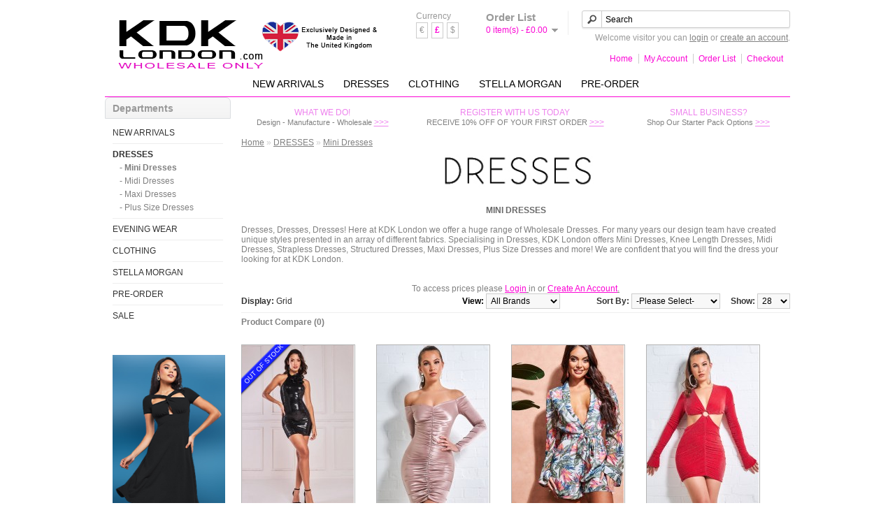

--- FILE ---
content_type: text/html; charset=utf-8
request_url: http://www.kdklondon.com/dresses-/mini-dresses
body_size: 8757
content:
<!DOCTYPE html>
<html dir="ltr" lang="en">
<!--
     _             _     
  __| | __ ___   _(_)___ 
 / _` |/ _` \ \ / / / __|
| (_| | (_| |\ V /| \__ \
 \__,_|\__,_| \_/ |_|___/
 
 Website by davis   Copyright 2015 

-->
<html dir="ltr" lang="en">
<head>
<meta charset=UTF-8" />
<title>Womens Wholesale Clothing Mini Dresses - KDK London</title>
<base href="https://www.kdklondon.com/" />
<meta name="description" content="Mini Dresses - Here at KDK London we offer a huge range of Wholesale Dresses. Mini Dresses, Knee Length Dresses, Midi Dresses, Strapless Dresses, Structured Dresses, Maxi Dresses, Plus Size Dresses and more! " />
<meta name="keywords" content="Mini Dresses, Wholesale, Women, Ladies, KDK London" />
<link href="https://www.kdklondon.com/image/data/site/favicon.png" rel="icon" />
<link href="https://www.kdklondon.com/mini-dresses" rel="canonical" />

			<!-- start - ipl extension - dbassa -->
			
			<link rel="stylesheet" type="text/css" href="catalog/view/theme/default/stylesheet/dbassa_intelligent_product_labels.css" />

			<!-- end - ipl extension - dbassa -->
			
<link rel="stylesheet" type="text/css" href="catalog/view/theme/default/stylesheet/stylesheet.css" />
<link rel="stylesheet" type="text/css" href="catalog/view/theme/default/stylesheet/dd_stylesheet.css" />
<script type="text/javascript" src="catalog/view/javascript/jquery/jquery-1.7.1.min.js"></script>
<script type="text/javascript" src="catalog/view/javascript/jquery/ddslick.js"></script>
<script type="text/javascript" src="catalog/view/javascript/jquery/ui/jquery-ui-1.8.16.custom.min.js"></script>
<link rel="stylesheet" type="text/css" href="catalog/view/javascript/jquery/ui/themes/ui-lightness/jquery-ui-1.8.16.custom.css" />
<script type="text/javascript" src="catalog/view/javascript/jquery/ui/external/jquery.cookie.js"></script>
<script type="text/javascript" src="catalog/view/javascript/jquery/colorbox/jquery.colorbox.js"></script>
<link rel="stylesheet" type="text/css" href="catalog/view/javascript/jquery/colorbox/colorbox.css" media="screen" />
<script type="text/javascript" src="catalog/view/javascript/jquery/tabs.js"></script>
<script type="text/javascript" src="catalog/view/javascript/common.js"></script>
<!-- stop -->
<script> $('form').submit(function(){ if ($('input#website').val().length != 0) { return false; } });
</script>
<!--[if IE 7]>
<link rel="stylesheet" type="text/css" href="catalog/view/theme/default/stylesheet/ie7.css" />
<![endif]-->
<!--[if lt IE 7]>
<link rel="stylesheet" type="text/css" href="catalog/view/theme/default/stylesheet/ie6.css" />
<script type="text/javascript" src="catalog/view/javascript/DD_belatedPNG_0.0.8a-min.js"></script>
<script type="text/javascript">
DD_belatedPNG.fix('#logo img');
</script>
<![endif]-->
<script>
  (function(i,s,o,g,r,a,m){i['GoogleAnalyticsObject']=r;i[r]=i[r]||function(){
  (i[r].q=i[r].q||[]).push(arguments)},i[r].l=1*new Date();a=s.createElement(o),
  m=s.getElementsByTagName(o)[0];a.async=1;a.src=g;m.parentNode.insertBefore(a,m)
  })(window,document,'script','//www.google-analytics.com/analytics.js','ga');

  ga('create', 'UA-74047377-1', 'auto');
  ga('send', 'pageview');
</script>   			<style id='special to order' type='text/css'><!--
input.button-brown {
        cursor: pointer;
        color: #FFFF00;
        line-height: 12px;
        font-family: Arial, Helvetica, sans-serif;
        font-size: 12px;
        font-weight: bold;  
        background: url('catalog/view/theme/default/image/button-brown.png') top left repeat-x;
        -webkit-border-radius: 7px 7px 7px 7px;
        -moz-border-radius: 7px 7px 7px 7px;
        -khtml-border-radius: 7px 7px 7px 7px;
        border-radius: 7px 7px 7px 7px;
        -webkit-box-shadow: 0px 2px 2px #DDDDDD;
        -moz-box-shadow: 0px 2px 2px #DDDDDD;
        box-shadow: 0px 2px 2px #DDDDDD;    
        margin: 0;
        border: 0;
        height: 24px;
        padding: 0px 12px 0px 12px;
}
--></style>

			<link rel="stylesheet" href="catalog/view/javascript/jquery.cluetip.css" type="text/css" />
			<script src="catalog/view/javascript/jquery.cluetip.js" type="text/javascript"></script>
			
			<script type="text/javascript">
				$(document).ready(function() {
				$('a.title').cluetip({splitTitle: '|'});
				  $('ol.rounded a:eq(0)').cluetip({splitTitle: '|', dropShadow: false, cluetipClass: 'rounded', showtitle: false});
				  $('ol.rounded a:eq(1)').cluetip({cluetipClass: 'rounded', dropShadow: false, showtitle: false, positionBy: 'mouse'});
				  $('ol.rounded a:eq(2)').cluetip({cluetipClass: 'rounded', dropShadow: false, showtitle: false, positionBy: 'bottomTop', topOffset: 70});
				  $('ol.rounded a:eq(3)').cluetip({cluetipClass: 'rounded', dropShadow: false, sticky: true, ajaxCache: false, arrows: true});
				  $('ol.rounded a:eq(4)').cluetip({cluetipClass: 'rounded', dropShadow: false});  
				});
			</script>
			

			<!-- start - ipl extension - dbassa -->

			<script type="text/javascript" src="catalog/view/javascript/modernizr/modernizr.custom.10918.js"></script>

			<!--[if lt IE 9]>
			  <script type="text/javascript" src="catalog/view/javascript/PIE-1.0.0/PIE.js"></script>
			<![endif]-->

			<!-- end - ipl extension - dbassa -->
			

			<script type="text/javascript" src="catalog/view/javascript/jquery/fancybox/jquery.fancybox.pack.js"></script>
			<link rel="stylesheet" type="text/css" href="catalog/view/javascript/jquery/fancybox/jquery.fancybox.css" media="screen" />
			
	<style type="text/css">
.avise {
    border: 0 none;
    height: 24px;
    margin: 0;
    padding: 0 12px;
}
a.avise, .avise {
    background: rgba(0, 0, 0, 0) url("/catalog/view/theme/default/image/button.png") repeat-x scroll left top;
    border-radius: 7px;
    box-shadow: 0 2px 2px #dddddd;
    color: #ffffff;
    cursor: pointer;
    font-family: Arial,Helvetica,sans-serif;
    font-size: 12px;
    font-weight: bold;
    line-height: 20px;
}
</style>
			
</head>
<body>
<div id="container">
<div id="header">
    <div id="logo"><a href="https://www.kdklondon.com/"><img src="https://www.kdklondon.com/image/data/site/logo.png" title="KDK London" alt="KDK London" /></a></div>
      <form action="https://www.kdklondon.com/index.php?route=module/currency" method="post" enctype="multipart/form-data">
  <div id="currency">Currency<br />
                <a title="Euro" onclick="$('input[name=\'currency_code\']').attr('value', 'EUR'); $(this).parent().parent().submit();">€</a>
                        <a title="Pound Sterling"><b>£</b></a>
                        <a title="US Dollar" onclick="$('input[name=\'currency_code\']').attr('value', 'USD'); $(this).parent().parent().submit();">$</a>
                <input type="hidden" name="currency_code" value="" />
    <input type="hidden" name="redirect" value="https://www.kdklondon.com/dresses-/mini-dresses" />
  </div>
</form>
  <div id="cart">
  <div class="heading">
    <h4>Order List</h4>
    <a><span id="cart-total">0 item(s) - £0.00</span></a></div>
  <div class="content">
        <div class="empty">Your order list is empty!</div>
      </div>
</div>  <div id="search">
    <div class="button-search"></div>
        <input type="text" name="filter_name" value="Search" onclick="this.value = '';" onkeydown="this.style.color = '#000000';" />
      </div>
  <div id="welcome">
        Welcome visitor you can <a href="https://www.kdklondon.com/login">login</a> or <a href="https://www.kdklondon.com/register">create an account</a>.      </div>
  <div class="links"><a href="https://www.kdklondon.com/">Home</a><a href="https://www.kdklondon.com/account">My Account</a><a href="https://www.kdklondon.com/index.php?route=checkout/cart">Order List</a><a href="https://www.kdklondon.com/index.php?route=checkout/checkout">Checkout</a></div>
</div>
<div id="menu">
  <ul>
        <li><a href="https://www.kdklondon.com/new-arrivals">NEW ARRIVALS</a>
<!-- 
       -->
    </li>
        <li><a href="https://www.kdklondon.com/dresses-">DRESSES</a>
<!-- 
            <div>
                <ul>
                                        <li><a href="https://www.kdklondon.com/dresses-/mini-dresses">Mini Dresses</a></li>
                                        <li><a href="https://www.kdklondon.com/dresses-/midi-dresses">Midi Dresses</a></li>
                                        <li><a href="https://www.kdklondon.com/dresses-/maxi-dresses">Maxi Dresses</a></li>
                                        <li><a href="https://www.kdklondon.com/dresses-/plus-size-dresses">Plus Size Dresses</a></li>
                            </ul>
              </div>
       -->
    </li>
        <li><a href="https://www.kdklondon.com/clothing">CLOTHING</a>
<!-- 
            <div>
                <ul>
                                        <li><a href="https://www.kdklondon.com/clothing/tops-1638008504">Tops</a></li>
                                        <li><a href="https://www.kdklondon.com/clothing/skirts-and-shorts">Skirts &amp; Shorts</a></li>
                                        <li><a href="https://www.kdklondon.com/clothing/trousers-and-leggings">Trousers &amp; Leggings</a></li>
                                        <li><a href="https://www.kdklondon.com/clothing/jumpsuits-and-playsuits-112270839">Jumpsuits &amp; Playsuits</a></li>
                                        <li><a href="https://www.kdklondon.com/clothing/jumpers-and-cardigans">Jumpers &amp; Cardigans</a></li>
                                        <li><a href="https://www.kdklondon.com/clothing/jackets-and-coats-91001938">Jackets &amp; Coats</a></li>
                            </ul>
              </div>
       -->
    </li>
        <li><a href="https://www.kdklondon.com/stella-morgan">STELLA MORGAN</a>
<!-- 
       -->
    </li>
        <li><a href="https://www.kdklondon.com/pre-order">PRE-ORDER</a>
<!-- 
       -->
    </li>
      </ul>
</div>
<div id="notification"></div>
<div id="column-left">
    <div class="box">
  <div class="box-heading">Departments</div>
  <div class="box-content">
    <div class="box-category">
      <ul>
                <li>
                    <a href="https://www.kdklondon.com/new-arrivals">NEW ARRIVALS</a>
                            </li>
                <li>
                    <a href="https://www.kdklondon.com/dresses-" class="active">DRESSES</a>
                              <ul>
                        <li>
                            <a href="https://www.kdklondon.com/dresses-/mini-dresses" class="active"> - Mini Dresses</a>
                          </li>
                        <li>
                            <a href="https://www.kdklondon.com/dresses-/midi-dresses"> - Midi Dresses</a>
                          </li>
                        <li>
                            <a href="https://www.kdklondon.com/dresses-/maxi-dresses"> - Maxi Dresses</a>
                          </li>
                        <li>
                            <a href="https://www.kdklondon.com/dresses-/plus-size-dresses"> - Plus Size Dresses</a>
                          </li>
                      </ul>
                  </li>
                <li>
                    <a href="https://www.kdklondon.com/evening-wear">EVENING WEAR</a>
                              <ul>
                        <li>
                            <a href="https://www.kdklondon.com/evening-wear/glitter-dresses"> - Glitter Dresses</a>
                          </li>
                        <li>
                            <a href="https://www.kdklondon.com/evening-wear/lace-dresses"> - Lace Dresses</a>
                          </li>
                        <li>
                            <a href="https://www.kdklondon.com/evening-wear/sequin-dresses"> - Sequin Dresses</a>
                          </li>
                        <li>
                            <a href="https://www.kdklondon.com/evening-wear/velvet-dresses"> - Velvet Dresses</a>
                          </li>
                      </ul>
                  </li>
                <li>
                    <a href="https://www.kdklondon.com/clothing">CLOTHING</a>
                              <ul>
                        <li>
                            <a href="https://www.kdklondon.com/clothing/tops-1638008504"> - Tops</a>
                          </li>
                        <li>
                            <a href="https://www.kdklondon.com/clothing/skirts-and-shorts"> - Skirts &amp; Shorts</a>
                          </li>
                        <li>
                            <a href="https://www.kdklondon.com/clothing/trousers-and-leggings"> - Trousers &amp; Leggings</a>
                          </li>
                        <li>
                            <a href="https://www.kdklondon.com/clothing/jumpsuits-and-playsuits-112270839"> - Jumpsuits &amp; Playsuits</a>
                          </li>
                        <li>
                            <a href="https://www.kdklondon.com/clothing/jumpers-and-cardigans"> - Jumpers &amp; Cardigans</a>
                          </li>
                        <li>
                            <a href="https://www.kdklondon.com/clothing/jackets-and-coats-91001938"> - Jackets &amp; Coats</a>
                          </li>
                      </ul>
                  </li>
                <li>
                    <a href="https://www.kdklondon.com/stella-morgan">STELLA MORGAN</a>
                            </li>
                <li>
                    <a href="https://www.kdklondon.com/pre-order">PRE-ORDER</a>
                            </li>
                <li>
                    <a href="https://www.kdklondon.com/sale">SALE</a>
                              <ul>
                        <li>
                            <a href="https://www.kdklondon.com/sale/tops-949613568"> - Tops</a>
                          </li>
                        <li>
                            <a href="https://www.kdklondon.com/sale/dresses-1515730706"> - Dresses</a>
                          </li>
                        <li>
                            <a href="https://www.kdklondon.com/sale/jumpsuits-and-playsuits-1639403928"> - Jumpsuits &amp; Playsuits</a>
                          </li>
                        <li>
                            <a href="https://www.kdklondon.com/sale/bottoms"> - Bottoms</a>
                          </li>
                        <li>
                            <a href="https://www.kdklondon.com/sale/jackets-and-coats-1470227591"> - Jackets &amp; Coats</a>
                          </li>
                        <li>
                            <a href="https://www.kdklondon.com/sale/closet"> - Closet</a>
                          </li>
                      </ul>
                  </li>
              </ul>
    </div>
  </div>
</div>
    <div class="box">
<!--
	<div class="box-heading">Collections</div>
-->
	<div class="box-content">
		<p>
	<a href="http://www.kdklondon.com/new-arrivals"><img alt="" src="http://www.kdklondon.com/image/data/notices/ikdk19mar.jpg" style="width: 161px;" /></a></p>
<p>
	&nbsp;</p>
<p>
	<a href="https://www.kdklondon.com/clothing/"><img alt="" src="http://www.kdklondon.com/image/data/notices/stellatree.jpg" style="width: 161px; " /></a></p>
<p>
	&nbsp;</p>
<p>
	<a href="http://www.kdklondon.com/stella-morgan"><img alt="" src="http://www.kdklondon.com/image/data/notices/istella19m.jpg" style="width: 161px;" /></a></p>
<p>
	&nbsp;</p>

	</div>
</div>
  </div>
 
<div id="content"><p>
	&nbsp;</p>
<center>
	<table border="0" cellspacing="0" class="head_table" height="23" id="table1" width="785">
		<tbody>
			<tr>
				<td width="233">
					<center>
						<span style="font-size:12px;"><span style="color: rgb(238, 130, 238);"><span style="font-family: tahoma,geneva,sans-serif;">WHAT WE DO!</span></span></span><br />
						<span style="font-size:12px;"><span style="color: rgb(128, 128, 128);"><span style="font-family: verdana,geneva,sans-serif;"><span style="font-size:11px;">Design - Manufacture - Wholesale</span> <a href="http://www.kdklondon.com/about-us" style="color: rgb(238, 130, 238);">&gt;&gt;&gt;</a></span></span></span></center>
				</td>
				<td width="320">
					<center>
						<span style="font-size:12px;"><span style="color: rgb(238, 130, 238);"><span style="font-family: tahoma,geneva,sans-serif;">REGISTER WITH US TODAY</span></span></span><br />
						<span style="font-size: 12px;"><span style="color: rgb(128, 128, 128);"><span style="font-family: verdana,geneva,sans-serif;"><span style="font-size:11px;">RECEIVE 10% OFF OF YOUR FIRST ORDER</span> </span></span></span> <span style="font-family:verdana,geneva,sans-serif; font-size:11px; color:rgb(169, 169, 169)"> <a href="http://www.kdklondon.com/register" style="color: rgb(238, 130, 238);">&gt;&gt;&gt;</a></span></center>
				</td>
				<td width="233">
					<center>
						<span style="font-size:12px;"><span style="color: rgb(238, 130, 238);"><span style="font-family: tahoma,geneva,sans-serif;">SMALL BUSINESS?</span></span></span><br />
						<span style="font-size: 12px;"><span style="color: rgb(128, 128, 128);"><span style="font-family: verdana,geneva,sans-serif;"><span style="font-size:11px;">Shop Our Starter Pack Options</span> <a href="http://www.kdklondon.com/small-packs" style="color: rgb(238, 130, 238);">&gt;&gt;&gt;</a></span></span></span></center>
				</td>
			</tr>
		</tbody>
	</table>
</center>
<p>
	&nbsp;</p>
  <div class="breadcrumb">
        <a href="https://www.kdklondon.com/">Home</a>
         &raquo; <a href="https://www.kdklondon.com/dresses-">DRESSES</a>
         &raquo; <a href="https://www.kdklondon.com/dresses-/mini-dresses">Mini Dresses</a>
      </div>
  
    <div class="category-info">
            <p>
	<img alt="" src="http://www.kdklondon.com/image/data/banners/dresses.jpg" style="width: 784px; " /></p>
<p>
	&nbsp;</p>
<p style="margin-top: 0px; margin-bottom: 0px; color: rgb(0, 0, 0); font-family: Arial, sans-serif; text-align: center;">
	<strong style="color: rgb(105, 105, 105); font-family: verdana, geneva, sans-serif;">MINI DRESSES</strong></p>
<p style="margin-top: 0px; margin-bottom: 0px; color: rgb(0, 0, 0); font-family: Arial, sans-serif; text-align: center;">
	&nbsp;</p>
<p>
	<span style="color: rgb(128, 128, 128); font-family: verdana, geneva, sans-serif;">Dresses, Dresses, Dresses! Here at KDK London we offer a huge range of Wholesale Dresses. For many years our design team have created unique styles presented in an array of different fabrics. Specialising in Dresses, KDK London offers Mini Dresses, Knee Length Dresses, Midi Dresses, Strapless Dresses, Structured Dresses, Maxi Dresses, Plus Size Dresses and more! We are confident that you will find the dress your looking for at KDK London.</span></p>
<p>
	&nbsp;</p>
<center style="color: rgb(0, 0, 0); font-family: Arial, sans-serif;">
	<div>
		<center>
			<p>
				<br />
				<span style="color: rgb(128, 128, 128);"><span style="font-family: verdana, geneva, sans-serif;">To access prices please</span></span>&nbsp;<a href="http://www.kdklondon.com/login"><font color="#fb04d5" style="text-decoration: none;">Login</font></a><span style="font-family: verdana, geneva, sans-serif;"><a href="http://www.kdklondon.com/login">&nbsp;</a><span style="color: rgb(128, 128, 128);">in or</span></span>&nbsp;<a href="http://www.kdklondon.com/register"><font color="#fb04d5" style="text-decoration: none;">Create An Account</font>.</a></p>
		</center>
	</div>
</center>
      </div>
    <!---->
  
  <div class="product-filter">
    <div class="display"><b>Grid</a></b></div>
    <div class="limit"><b>Show:</b>
      <select onchange="location = this.value;">
                        <option value="https://www.kdklondon.com/dresses-/mini-dresses?limit=28" selected="selected">28</option>
                                <option value="https://www.kdklondon.com/dresses-/mini-dresses?limit=52">52</option>
                                <option value="https://www.kdklondon.com/dresses-/mini-dresses?limit=72">72</option>
                                <option value="https://www.kdklondon.com/dresses-/mini-dresses?limit=100">100</option>
                                <option value="https://www.kdklondon.com/dresses-/mini-dresses?limit=500">500</option>
                      </select>
    </div>
<div class="manufacturer" style="margin-left:29%;display: inline-block;">
                     <b>View:</b>
      <select onchange="location = this.value;">
                        <option value="https://www.kdklondon.com/dresses-/mini-dresses?manufacturer_name=all" selected="selected">All Brands</option>
                                <option value="https://www.kdklondon.com/dresses-/mini-dresses?manufacturer_name=KDK">KDK London</option>
                                <option value="https://www.kdklondon.com/dresses-/mini-dresses?manufacturer_name=Closet">Closet London</option>
                                <option value="https://www.kdklondon.com/dresses-/mini-dresses?manufacturer_name=Stella">Stella Morgan</option>
                      </select>
    </div>
    <div class="sort"><b>Sort By:</b>
      <select onchange="location = this.value;">
                        <option value="https://www.kdklondon.com/dresses-/mini-dresses?sort=p.sort_order&order=ASC">-Please Select-</option>
                                <option value="https://www.kdklondon.com/dresses-/mini-dresses?sort=pd.name&order=ASC">Name (A - Z)</option>
                                <option value="https://www.kdklondon.com/dresses-/mini-dresses?sort=pd.name&order=DESC">Name (Z - A)</option>
                                <option value="https://www.kdklondon.com/dresses-/mini-dresses?sort=p.price&order=ASC">Price (Low &gt; High)</option>
                                <option value="https://www.kdklondon.com/dresses-/mini-dresses?sort=p.price&order=DESC">Price (High &gt; Low)</option>
                      </select>
    </div>
  </div>
  <div class="product-compare"><a href="https://www.kdklondon.com/index.php?route=product/compare" id="compare-total">Product Compare (0)</a></div>
  <div class="product-list">
    	
    <div>
      	  
      <div class="image"><!-- star ipl --><span class="rotated top_left small-db" style="background-color:#1921FF;color:#F8F8F8;opacity:1;font-size:0.8em;font-weight:normal;">OUT OF STOCK</span><!-- end ipl --><a href="https://www.kdklondon.com/dresses-/mini-dresses/black-liquid-sequin-halterneck-mini-dress"><img src="https://www.kdklondon.com/image/cache/data/products/kdk-factory-kg/DR4125-Black_m-161x240.jpg" title="Black Liquid Sequin HalterNeck Mini Dress" alt="Black Liquid Sequin HalterNeck Mini Dress" />
               
       <div class="image2">        
      <img src="https://www.kdklondon.com/image/cache/data/products/kdk-factory-kg/DR4125-Black_b-161x240.jpg" alt="" title="" class="second-image img-responsive ">      
      </div>
             </a></div>
            <div class="name"><a href="https://www.kdklondon.com/dresses-/mini-dresses/black-liquid-sequin-halterneck-mini-dress">Black Liquid Sequin HalterNeck Mini Dress</a></div>
      <div class="description">
	
		Style No : DR4125


	
		Sold In Pack Ratios :


	PACK OF 8 : 8(x2), 10(x2), 12(x2), 14..</div>
	 

 
 
	  
	  
     	 
       	 <div class="price"  style="text-align: center;">
		 
		 		 
		 <a class="" style="padding: 0px 0px !important; color: #4444; text-decoration: none;" href="http://www.kdklondon.com/login">LOGIN TO VIEW PRICE</a>

		  	      <div class="sku"  style="text-align: center;color:#e410be;">DR4125-Black</div>
     
            </div>
  		
              </div>
      	
    <div>
      	  
      <div class="image"><!-- star ipl --><!-- end ipl --><a href="https://www.kdklondon.com/dresses-/mini-dresses/champagne-off-the-shoulder-ruched-mini"><img src="https://www.kdklondon.com/image/cache/data/products/kdk-factory-kg/DR3538-Champagne_m-161x240.jpg" title="Champagne Off The Shoulder Ruched Mini" alt="Champagne Off The Shoulder Ruched Mini" />
               
       <div class="image2">        
      <img src="https://www.kdklondon.com/image/cache/data/products/kdk-factory-kg/DR3538-Champagne_b-161x240.jpg" alt="" title="" class="second-image img-responsive ">      
      </div>
             </a></div>
            <div class="name"><a href="https://www.kdklondon.com/dresses-/mini-dresses/champagne-off-the-shoulder-ruched-mini">Champagne Off The Shoulder Ruched Mini</a></div>
      <div class="description">
	
		Style No : DR3538


	
		Sold In Pack Ratios :


	PACK OF 8 : 8(x2), 10(x2), 12(x2), 14..</div>
	 

 
 
	  
	  
     	 
       	 <div class="price"  style="text-align: center;">
		 
		 		 
		 <a class="" style="padding: 0px 0px !important; color: #4444; text-decoration: none;" href="http://www.kdklondon.com/login">LOGIN TO VIEW PRICE</a>

		  	      <div class="sku"  style="text-align: center;color:#e410be;">DR3538-Champagne</div>
     
            </div>
  		
              </div>
      	
    <div>
      	  
      <div class="image"><!-- star ipl --><!-- end ipl --><a href="https://www.kdklondon.com/dresses-/mini-dresses/jungle-printed-romper-dress"><img src="https://www.kdklondon.com/image/cache/data/products/kdk-factory-kg/TR305-JunglePrint_m-161x240.jpg" title="Jungle Printed Romper Dress" alt="Jungle Printed Romper Dress" />
               
       <div class="image2">        
      <img src="https://www.kdklondon.com/image/cache/data/products/kdk-factory-kg/TR305-JunglePrint_b-161x240.jpg" alt="" title="" class="second-image img-responsive ">      
      </div>
             </a></div>
            <div class="name"><a href="https://www.kdklondon.com/dresses-/mini-dresses/jungle-printed-romper-dress">Jungle Printed Romper Dress</a></div>
      <div class="description">
	
		Style No : TR305


	
		Sold In Pack Ratios :


	PACK OF 9 : 8(x2), 10(x2), 12(x2), 14(..</div>
	 

 
 
	  
	  
     	 
       	 <div class="price"  style="text-align: center;">
		 
		 		 
		 <a class="" style="padding: 0px 0px !important; color: #4444; text-decoration: none;" href="http://www.kdklondon.com/login">LOGIN TO VIEW PRICE</a>

		  	      <div class="sku"  style="text-align: center;color:#e410be;">TR305-JunglePrint</div>
     
            </div>
  		
              </div>
      	
    <div>
      	  
      <div class="image"><!-- star ipl --><!-- end ipl --><a href="https://www.kdklondon.com/dresses-/mini-dresses/red-cut-out-long-sleeve-bodycon-mini-dress"><img src="https://www.kdklondon.com/image/cache/data/products/kdk-factory-kg/DR3532-Red_m-161x240.jpg" title="Red Cut Out Long Sleeve Bodycon Mini Dress" alt="Red Cut Out Long Sleeve Bodycon Mini Dress" />
               
       <div class="image2">        
      <img src="https://www.kdklondon.com/image/cache/data/products/kdk-factory-kg/DR3532-Red_b-161x240.jpg" alt="" title="" class="second-image img-responsive ">      
      </div>
             </a></div>
            <div class="name"><a href="https://www.kdklondon.com/dresses-/mini-dresses/red-cut-out-long-sleeve-bodycon-mini-dress">Red Cut Out Long Sleeve Bodycon Mini Dress</a></div>
      <div class="description">
	
		Style No : DR3532


	
		Sold In Pack Ratios :


	PACK OF 8 : 8(x2), 10(x2), 12(x2), 14..</div>
	 

 
 
	  
	  
     	 
       	 <div class="price"  style="text-align: center;">
		 
		 		 
		 <a class="" style="padding: 0px 0px !important; color: #4444; text-decoration: none;" href="http://www.kdklondon.com/login">LOGIN TO VIEW PRICE</a>

		  	      <div class="sku"  style="text-align: center;color:#e410be;">DR3532-Red</div>
     
            </div>
  		
              </div>
      	
    <div>
      	  
      <div class="image"><!-- star ipl --><span class="rotated top_left small-db" style="background-color:#1921FF;color:#F8F8F8;opacity:1;font-size:0.8em;font-weight:normal;">OUT OF STOCK</span><!-- end ipl --><a href="https://www.kdklondon.com/dresses-/mini-dresses/nude-long-sleeve-wrap-style-mini-dress"><img src="https://www.kdklondon.com/image/cache/data/products/kdk-factory-kg/DR3120-Nude_m-161x240.jpg" title="Nude Long Sleeve Wrap Style Mini Dress" alt="Nude Long Sleeve Wrap Style Mini Dress" />
               
       <div class="image2">        
      <img src="https://www.kdklondon.com/image/cache/data/products/kdk-factory-kg/DR3120-Nude_b-161x240.jpg" alt="" title="" class="second-image img-responsive ">      
      </div>
             </a></div>
            <div class="name"><a href="https://www.kdklondon.com/dresses-/mini-dresses/nude-long-sleeve-wrap-style-mini-dress">Nude Long Sleeve Wrap Style Mini Dress</a></div>
      <div class="description">
	
		Style No : DR3120


	
		Sold In Pack Ratios :


	PACK OF 8 : 8(x2), 10(x2), 12(x2), 14..</div>
	 

 
 
	  
	  
     	 
       	 <div class="price"  style="text-align: center;">
		 
		 		 
		 <a class="" style="padding: 0px 0px !important; color: #4444; text-decoration: none;" href="http://www.kdklondon.com/login">LOGIN TO VIEW PRICE</a>

		  	      <div class="sku"  style="text-align: center;color:#e410be;">DR3120-Nude</div>
     
            </div>
  		
              </div>
      	
    <div>
      	  
      <div class="image"><!-- star ipl --><span class="rotated top_left small-db" style="background-color:#1921FF;color:#F8F8F8;opacity:1;font-size:0.8em;font-weight:normal;">OUT OF STOCK</span><!-- end ipl --><a href="https://www.kdklondon.com/dresses-/mini-dresses/champagne-sequin-mini-dress-with-criss-cross-back-straps"><img src="https://www.kdklondon.com/image/cache/data/products/kdk-factory-kg/DR2906-Champagne_m-161x240.jpg" title="Champagne Sequin Mini Dress With Criss Cross Back Straps" alt="Champagne Sequin Mini Dress With Criss Cross Back Straps" />
               
       <div class="image2">        
      <img src="https://www.kdklondon.com/image/cache/data/products/kdk-factory-kg/DR2906-Champagne_b-161x240.jpg" alt="" title="" class="second-image img-responsive ">      
      </div>
             </a></div>
            <div class="name"><a href="https://www.kdklondon.com/dresses-/mini-dresses/champagne-sequin-mini-dress-with-criss-cross-back-straps">Champagne Sequin Mini Dress With Criss Cross Back Straps</a></div>
      <div class="description">
	
		Style No : DR2906


	
		Sold In Pack Ratios :


	PACK OF 6 : 8(x2), 10(x2), 12(x1), 14..</div>
	 

 
 
	  
	  
     	 
       	 <div class="price"  style="text-align: center;">
		 
		 		 
		 <a class="" style="padding: 0px 0px !important; color: #4444; text-decoration: none;" href="http://www.kdklondon.com/login">LOGIN TO VIEW PRICE</a>

		  	      <div class="sku"  style="text-align: center;color:#e410be;">DR2906-Champagne</div>
     
            </div>
  		
              </div>
      	
    <div>
      	  
      <div class="image"><!-- star ipl --><span class="rotated top_left small-db" style="background-color:#1921FF;color:#F8F8F8;opacity:1;font-size:0.8em;font-weight:normal;">OUT OF STOCK</span><!-- end ipl --><a href="https://www.kdklondon.com/dresses-/mini-dresses/blush-sequin-skater-mini-dress"><img src="https://www.kdklondon.com/image/cache/data/products/kdk-factory-kg/DR3117-Blush_m-161x240.jpg" title="Blush Sequin Skater Mini Dress" alt="Blush Sequin Skater Mini Dress" />
               
       <div class="image2">        
      <img src="https://www.kdklondon.com/image/cache/data/products/kdk-factory-kg/DR3117-Blush_b-161x240.jpg" alt="" title="" class="second-image img-responsive ">      
      </div>
             </a></div>
            <div class="name"><a href="https://www.kdklondon.com/dresses-/mini-dresses/blush-sequin-skater-mini-dress">Blush Sequin Skater Mini Dress</a></div>
      <div class="description">
	
		Style No : DR3117


	
		Sold In Pack Ratios :


	PACK OF 7 : 8(x2), 10(x2), 12(x2), 14..</div>
	 

 
 
	  
	  
     	 
       	 <div class="price"  style="text-align: center;">
		 
		 		 
		 <a class="" style="padding: 0px 0px !important; color: #4444; text-decoration: none;" href="http://www.kdklondon.com/login">LOGIN TO VIEW PRICE</a>

		  	      <div class="sku"  style="text-align: center;color:#e410be;">DR3117-Blush</div>
     
            </div>
  		
              </div>
      	
    <div>
      	  
      <div class="image"><!-- star ipl --><span class="rotated top_left small-db" style="background-color:#1921FF;color:#F8F8F8;opacity:1;font-size:0.8em;font-weight:normal;">OUT OF STOCK</span><!-- end ipl --><a href="https://www.kdklondon.com/dresses-/mini-dresses/red-high-collar-mini-dress"><img src="https://www.kdklondon.com/image/cache/data/products/kdk-factory-kg/DR3149-Red_m-161x240.jpg" title="Red High Collar Mini Dress" alt="Red High Collar Mini Dress" />
               
       <div class="image2">        
      <img src="https://www.kdklondon.com/image/cache/data/products/kdk-factory-kg/DR3149-Red_b-161x240.jpg" alt="" title="" class="second-image img-responsive ">      
      </div>
             </a></div>
            <div class="name"><a href="https://www.kdklondon.com/dresses-/mini-dresses/red-high-collar-mini-dress">Red High Collar Mini Dress</a></div>
      <div class="description">
	
		Style No : DR3149


	
		Sold In Pack Ratios :


	PACK OF 5 : S(x2), M(x2), L(x1)

	..</div>
	 

 
 
	  
	  
     	 
       	 <div class="price"  style="text-align: center;">
		 
		 		 
		 <a class="" style="padding: 0px 0px !important; color: #4444; text-decoration: none;" href="http://www.kdklondon.com/login">LOGIN TO VIEW PRICE</a>

		  	      <div class="sku"  style="text-align: center;color:#e410be;">DR3149-Red</div>
     
            </div>
  		
              </div>
      	
    <div>
      	  
      <div class="image"><!-- star ipl --><span class="rotated top_left small-db" style="background-color:#1921FF;color:#F8F8F8;opacity:1;font-size:0.8em;font-weight:normal;">OUT OF STOCK</span><!-- end ipl --><a href="https://www.kdklondon.com/dresses-/mini-dresses/navy-wrap-style-bodycon-mini-dress"><img src="https://www.kdklondon.com/image/cache/data/products/kdk-factory-kg/DR3147-Navy_m-161x240.jpg" title="Navy Wrap Style Bodycon Mini Dress" alt="Navy Wrap Style Bodycon Mini Dress" />
               
       <div class="image2">        
      <img src="https://www.kdklondon.com/image/cache/data/products/kdk-factory-kg/DR3147-Navy_b-161x240.jpg" alt="" title="" class="second-image img-responsive ">      
      </div>
             </a></div>
            <div class="name"><a href="https://www.kdklondon.com/dresses-/mini-dresses/navy-wrap-style-bodycon-mini-dress">Navy Wrap Style Bodycon Mini Dress</a></div>
      <div class="description">
	
		Style No : DR3147


	
		Sold In Pack Ratios :


	PACK OF 5 : S(x2), M(x2), L(x1)

	..</div>
	 

 
 
	  
	  
     	 
       	 <div class="price"  style="text-align: center;">
		 
		 		 
		 <a class="" style="padding: 0px 0px !important; color: #4444; text-decoration: none;" href="http://www.kdklondon.com/login">LOGIN TO VIEW PRICE</a>

		  	      <div class="sku"  style="text-align: center;color:#e410be;">DR3147-Navy</div>
     
            </div>
  		
              </div>
      	
    <div>
      	  
      <div class="image"><!-- star ipl --><span class="rotated top_left small-db" style="background-color:#1921FF;color:#F8F8F8;opacity:1;font-size:0.8em;font-weight:normal;">OUT OF STOCK</span><!-- end ipl --><a href="https://www.kdklondon.com/dresses-/mini-dresses/teal-high-collar-short-sleeve-printed-mini-dress"><img src="https://www.kdklondon.com/image/cache/data/products/kdk-factory-kg/DR3152-Teal_m-161x240.jpg" title="Teal High Collar Short Sleeve Printed Mini Dress" alt="Teal High Collar Short Sleeve Printed Mini Dress" />
               
       <div class="image2">        
      <img src="https://www.kdklondon.com/image/cache/data/products/kdk-factory-kg/DR3152-Teal_b-161x240.jpg" alt="" title="" class="second-image img-responsive ">      
      </div>
             </a></div>
            <div class="name"><a href="https://www.kdklondon.com/dresses-/mini-dresses/teal-high-collar-short-sleeve-printed-mini-dress">Teal High Collar Short Sleeve Printed Mini Dress</a></div>
      <div class="description">
	
		Style No : DR3152


	
		Sold In Pack Ratios :


	PACK OF 7 : 8(x2), 10(x2), 12(x2), 14..</div>
	 

 
 
	  
	  
     	 
       	 <div class="price"  style="text-align: center;">
		 
		 		 
		 <a class="" style="padding: 0px 0px !important; color: #4444; text-decoration: none;" href="http://www.kdklondon.com/login">LOGIN TO VIEW PRICE</a>

		  	      <div class="sku"  style="text-align: center;color:#e410be;">DR3152-Teal</div>
     
            </div>
  		
              </div>
      	
    <div>
      	  
      <div class="image"><!-- star ipl --><!-- end ipl --><a href="https://www.kdklondon.com/dresses-/mini-dresses/royal-cut-out-one-shoulder-mini-dress"><img src="https://www.kdklondon.com/image/cache/data/products/kdk-factory-kg/DR2306-RoyalLime_m-161x240.jpg" title="Royal Cut Out One Shoulder Mini Dress" alt="Royal Cut Out One Shoulder Mini Dress" />
               
       <div class="image2">        
      <img src="https://www.kdklondon.com/image/cache/data/products/kdk-factory-kg/DR2306-RoyalLime_b-161x240.jpg" alt="" title="" class="second-image img-responsive ">      
      </div>
             </a></div>
            <div class="name"><a href="https://www.kdklondon.com/dresses-/mini-dresses/royal-cut-out-one-shoulder-mini-dress">Royal Cut Out One Shoulder Mini Dress</a></div>
      <div class="description">
	
		Style No : DR2306


	
		Sold In Pack Ratios :


	PACK OF 6 : 8(x2), 10(x2), 12(x2)

..</div>
	 

 
 
	  
	  
     	 
       	 <div class="price"  style="text-align: center;">
		 
		 		 
		 <a class="" style="padding: 0px 0px !important; color: #4444; text-decoration: none;" href="http://www.kdklondon.com/login">LOGIN TO VIEW PRICE</a>

		  	      <div class="sku"  style="text-align: center;color:#e410be;">DR2306-RoyalLime</div>
     
            </div>
  		
              </div>
      	
    <div>
      	  
      <div class="image"><!-- star ipl --><!-- end ipl --><a href="https://www.kdklondon.com/dresses-/mini-dresses/orange-cut-out-one-shoulder-mini-dress"><img src="https://www.kdklondon.com/image/cache/data/products/kdk-factory-kg/DR2314-Orange_m-161x240.jpg" title="Orange Cut Out One Shoulder Mini Dress" alt="Orange Cut Out One Shoulder Mini Dress" />
               
       <div class="image2">        
      <img src="https://www.kdklondon.com/image/cache/data/products/kdk-factory-kg/DR2314-Orange_b-161x240.jpg" alt="" title="" class="second-image img-responsive ">      
      </div>
             </a></div>
            <div class="name"><a href="https://www.kdklondon.com/dresses-/mini-dresses/orange-cut-out-one-shoulder-mini-dress">Orange Cut Out One Shoulder Mini Dress</a></div>
      <div class="description">
	
		Style No : DR2314


	
		Sold In Pack Ratios :


	PACK OF 6 : 8(x2), 10(x2), 12(x2)

..</div>
	 

 
 
	  
	  
     	 
       	 <div class="price"  style="text-align: center;">
		 
		 		 
		 <a class="" style="padding: 0px 0px !important; color: #4444; text-decoration: none;" href="http://www.kdklondon.com/login">LOGIN TO VIEW PRICE</a>

		  	      <div class="sku"  style="text-align: center;color:#e410be;">DR2314-Orange</div>
     
            </div>
  		
              </div>
      	
    <div>
      	  
      <div class="image"><!-- star ipl --><!-- end ipl --><a href="https://www.kdklondon.com/dresses-/mini-dresses/cerise-cut-out-one-shoulder-mini-dress"><img src="https://www.kdklondon.com/image/cache/data/products/kdk-factory-kg/DR2314-Cerise_m-161x240.jpg" title="Cerise Cut Out One Shoulder Mini Dress" alt="Cerise Cut Out One Shoulder Mini Dress" />
               
       <div class="image2">        
      <img src="https://www.kdklondon.com/image/cache/data/products/kdk-factory-kg/DR2314-Cerise_b-161x240.jpg" alt="" title="" class="second-image img-responsive ">      
      </div>
             </a></div>
            <div class="name"><a href="https://www.kdklondon.com/dresses-/mini-dresses/cerise-cut-out-one-shoulder-mini-dress">Cerise Cut Out One Shoulder Mini Dress</a></div>
      <div class="description">
	
		Style No : DR2314


	
		Sold In Pack Ratios :


	PACK OF 6 : 8(x2), 10(x2), 12(x2)

..</div>
	 

 
 
	  
	  
     	 
       	 <div class="price"  style="text-align: center;">
		 
		 		 
		 <a class="" style="padding: 0px 0px !important; color: #4444; text-decoration: none;" href="http://www.kdklondon.com/login">LOGIN TO VIEW PRICE</a>

		  	      <div class="sku"  style="text-align: center;color:#e410be;">DR2314-Cerise</div>
     
            </div>
  		
              </div>
      	
    <div>
      	  
      <div class="image"><!-- star ipl --><!-- end ipl --><a href="https://www.kdklondon.com/dresses-/mini-dresses/lime-cut-out-one-shoulder-mini-dress"><img src="https://www.kdklondon.com/image/cache/data/products/kdk-factory-kg/DR2314-Lime_m-161x240.jpg" title="Lime Cut Out One Shoulder Mini Dress" alt="Lime Cut Out One Shoulder Mini Dress" />
               
       <div class="image2">        
      <img src="https://www.kdklondon.com/image/cache/data/products/kdk-factory-kg/DR2314-Lime_b-161x240.jpg" alt="" title="" class="second-image img-responsive ">      
      </div>
             </a></div>
            <div class="name"><a href="https://www.kdklondon.com/dresses-/mini-dresses/lime-cut-out-one-shoulder-mini-dress">Lime Cut Out One Shoulder Mini Dress</a></div>
      <div class="description">
	
		Style No : DR2314


	
		Sold In Pack Ratios :


	PACK OF 6 : 8(x2), 10(x2), 12(x2)

..</div>
	 

 
 
	  
	  
     	 
       	 <div class="price"  style="text-align: center;">
		 
		 		 
		 <a class="" style="padding: 0px 0px !important; color: #4444; text-decoration: none;" href="http://www.kdklondon.com/login">LOGIN TO VIEW PRICE</a>

		  	      <div class="sku"  style="text-align: center;color:#e410be;">DR2314-Lime</div>
     
            </div>
  		
              </div>
      	
    <div>
            <div class="name"><a href="https://www.kdklondon.com/dresses-/mini-dresses/black-one-shoulder-sequin-mini-dress">Black One Shoulder Sequin Mini Dress</a></div>
      <div class="description">
	
		Style No : DR1306


	
		Sold In Pack Ratios :


	PACK OF 7 : 8(x2), 10(x2), 12(x2), 14..</div>
	 

 
 
	  
	  
     	 
       	 <div class="price"  style="text-align: center;">
		 
		 		 
		 <a class="" style="padding: 0px 0px !important; color: #4444; text-decoration: none;" href="http://www.kdklondon.com/login">LOGIN TO VIEW PRICE</a>

		  	      <div class="sku"  style="text-align: center;color:#e410be;">DR1306-Black</div>
     
            </div>
  		
              </div>
      	
    <div>
            <div class="name"><a href="https://www.kdklondon.com/dresses-/mini-dresses/champagne-one-shoulder-sequin-mini-dress">Champagne One Shoulder Sequin Mini Dress</a></div>
      <div class="description">
	
		Style No : DR1306


	
		Sold In Pack Ratios :


	PACK OF 7 : 8(x2), 10(x2), 12(x2), 14..</div>
	 

 
 
	  
	  
     	 
       	 <div class="price"  style="text-align: center;">
		 
		 		 
		 <a class="" style="padding: 0px 0px !important; color: #4444; text-decoration: none;" href="http://www.kdklondon.com/login">LOGIN TO VIEW PRICE</a>

		  	      <div class="sku"  style="text-align: center;color:#e410be;">DR1306-Champagne</div>
     
            </div>
  		
              </div>
      	
    <div>
      	  
      <div class="image"><!-- star ipl --><!-- end ipl --><a href="https://www.kdklondon.com/dresses-/mini-dresses/silver-high-neck-cut-out-sequin-dress"><img src="https://www.kdklondon.com/image/cache/data/products/kdk-factory-kg/silver-high-neck-cut-out-sequin-dress-4608-161x240.jpg" title="Silver High Neck Cut Out Sequin Dress" alt="Silver High Neck Cut Out Sequin Dress" />
               
       <div class="image2">        
      <img src="https://www.kdklondon.com/image/cache/data/products/kdk-factory-kg/silver-high-neck-cut-out-sequin-dress-4608-161x240.jpg" alt="" title="" class="second-image img-responsive ">      
      </div>
             </a></div>
            <div class="name"><a href="https://www.kdklondon.com/dresses-/mini-dresses/silver-high-neck-cut-out-sequin-dress">Silver High Neck Cut Out Sequin Dress</a></div>
      <div class="description">
	
		Style No : DR1018A


	
		Sold In Pack Ratios :


	PACK OF 7 : 8(x2), 10(x2), 12(x2), 1..</div>
	 

 
 
	  
	  
     	 
       	 <div class="price"  style="text-align: center;">
		 
		 		 
		 <a class="" style="padding: 0px 0px !important; color: #4444; text-decoration: none;" href="http://www.kdklondon.com/login">LOGIN TO VIEW PRICE</a>

		  	      <div class="sku"  style="text-align: center;color:#e410be;">DR1018A-Silver</div>
     
            </div>
  		
              </div>
      	
    <div>
            <div class="name"><a href="https://www.kdklondon.com/dresses-/mini-dresses/black-high-neck-cut-out-sequin-dress">Black High Neck Cut Out Sequin Dress</a></div>
      <div class="description">
	
		Style No : DR1018A


	
		Sold In Pack Ratios :


	PACK OF 7 : 8(x2), 10(x2), 12(x2), 1..</div>
	 

 
 
	  
	  
     	 
       	 <div class="price"  style="text-align: center;">
		 
		 		 
		 <a class="" style="padding: 0px 0px !important; color: #4444; text-decoration: none;" href="http://www.kdklondon.com/login">LOGIN TO VIEW PRICE</a>

		  	      <div class="sku"  style="text-align: center;color:#e410be;">DR1018A-Black</div>
     
            </div>
  		
              </div>
            	  
  </div>
  <div class="pagination"><div class="results">Showing 1 to 18 of 18 (1 Pages)</div></div>
      </div>
<script type="text/javascript"><!--
function display(view) {
	if (view == 'list') {
		$('.product-grid').attr('class', 'product-list');
		
		$('.product-list > div').each(function(index, element) {
			html  = '<div class="right">';

			html += '</div>';			
			
			html += '<div class="left">';
			
			var image = $(element).find('.image').html();
			
			if (image != null) { 
				html += '<div class="image">' + image + '</div>';
			}
			
			var price = $(element).find('.price').html();
			
			if (price != null) {
				html += '<div class="price">' + price  + '</div>';
			}
					
			html += '  <div class="name">' + $(element).find('.name').html() + '</div>';
			html += '  <div class="description">' + $(element).find('.description').html() + '</div>';
			
			var rating = $(element).find('.rating').html();
			
			if (rating != null) {
				html += '<div class="rating">' + rating + '</div>';
			}
				
			html += '</div>';
			
			$(element).html(html);
		});		
		
		$('.display').html('<b>Display:</b> List <b>/</b> <a onclick="display(\'grid\');">Grid</a>');
		
		$.cookie('display', 'list'); 
	} else {
		$('.product-list').attr('class', 'product-grid');
		
		$('.product-grid > div').each(function(index, element) {
			html = '';
			
			var image = $(element).find('.image').html();
			
			if (image != null) {
				html += '<div class="image">' + image + '</div>';
			}
			
			html += '<div class="name" style="text-align: center;">' + $(element).find('.name').html() + '</div>';
			html += '<div class="description">' + $(element).find('.description').html() + '</div>';
			
			var price = $(element).find('.price').html();
			
			if (price != null) {
				html += '<div class="price" style="text-align: center;">' + price  + '</div>';
			}
			
			var rating = $(element).find('.rating').html();
			
			if (rating != null) {
				html += '<div class="rating">' + rating + '</div>';
			}
						

			
			$(element).html(html);
		});	
					
		$('.display').html('<b>Display:</b> Grid');
		
		$.cookie('display', 'grid');
	}
}

view = $.cookie('display');

if (view) {
   display('grid');
}
//--></script> 

            	<script type="text/javascript">$(document).ready(function() { if(typeof display == 'function') { display('grid'); } });</script><div id="footer">
  <table border="0" width="957" id="table1">
	<tr>
		<td width="190" valign="top" colspan="2">
	    <font size="2" color="#808080">Customer Service</font></td>
		<td width="462" valign="top">
	    <font size="2" color="#808080">Express Delivery</font>
        <font size="2" color="#808080"></font>
	    </td>
		<td width="290" valign="top">
        <font size="2" color="#808080">We Accept</font>
	     <font size="1" color="#808080"></font></td>
	</tr>
	<tr>
		<td width="39" valign="top" height="47">
	   <img border="0" src="image/data/site/phone.png" width="31" height="32" align="left">
    </td>
		<td width="147" valign="top" height="47">
	  		<font size="2"color="#FF00FF">+44(0) 207 702 2070</font>
		<td width="462" valign="top" height="47">
	    &nbsp;&nbsp;&nbsp;&nbsp;&nbsp;&nbsp;&nbsp;&nbsp;
	    <img border="0" src="image/data/site/roy.jpg" height="25">
	    <img border="0" src="image/data/site/dhl.jpg" height="25">
	    <img border="0" src="image/data/site/fed.jpg" height="25">
	    <img border="0" src="image/data/site/ups.jpg" height="25">
	    <img border="0" src="image/data/site/dpd.jpg" height="25">
	    <img border="0" src="image/data/site/tnt.jpg" height="25">	    
	    </td>
		<td width="290" valign="top" height="47">
	    &nbsp;&nbsp;&nbsp;&nbsp;&nbsp;&nbsp;&nbsp;&nbsp;&nbsp;&nbsp;&nbsp;&nbsp;&nbsp;&nbsp;&nbsp;&nbsp;
	    <img border="0" src="image/data/site/credit.png" width="216" height="41">		
        </td>
		</tr>
</table>
<div class="column">
<font color="#999999" size="1">
<b>Customer Service Opening Hours</b><br/>
Mon-Fri: 08:00 &#45; 18:00<br/>
Sat: Closed<br/>
+44 (0) 207 702 2070<br/>
+44 (0) 116 251 9333<br/>
<br />
KDK London,<br />
British Fashion House,<br />
9 Melton Street, Leicester,<br />
LE1 3NB,<br />
United Kingdom
</font>
  </div>
  <div class="column">
    <h3>Information</h3>
    <ul>
            <li><a href="https://www.kdklondon.com/about-us">About Us</a></li>
            <li><a href="https://www.kdklondon.com/terms-conditions">Terms &amp; Conditions</a></li>
            <li><a href="https://www.kdklondon.com/product-availability ">Product Availability</a></li>
            <li><a href="https://www.kdklondon.com/size-guide">Size Guide</a></li>
            <li><a href="https://www.kdklondon.com/order-process">Order Process</a></li>
            <li><a href="https://www.kdklondon.com/payment-information">Payment Information</a></li>
            <li><a href="https://www.kdklondon.com/delivery-guide.html">Delivery Guide</a></li>
            <li><a href="https://www.kdklondon.com/we-use-cookies.html">We Use Cookies</a></li>
          </ul>
  </div>
    <div class="column">
    <h3>Customer Service</h3>
    <ul>
      <li><a href="index.php?route=product/testimonial">Testimonials</a></li>
      <li><a href="/product-images">Product Images</a></li>
      <li><a href="http://www.kdklondon.com/returns-refunds">Returns & Refunds</a></li>
      <li><a href="https://www.kdklondon.com/contact">Contact Us</a></li>

    </ul>
  </div>
  <div class="column">
    <h3>My Account</h3>
    <ul>
      <li><a href="/account">My Account</a></li>
      <li><a href="https://www.kdklondon.com/index.php?route=account/order">Order History</a></li>
      
      <li><a href="https://www.kdklondon.com/index.php?route=account/newsletter">Newsletter</a></li>
      <li><a href="/faqs">FAQs</a></li>
    </ul>
  </div>
</div>

<!--
<script type="text/javascript" src="catalog/view/javascript/jquery/ui/config.js"></script>
<script type="text/javascript" src="catalog/view/javascript/jquery/ui/like.js"></script>
-->


<call-us-selector phonesystem-url="https://1456.3cx.cloud" party="stevedavis"></call-us-selector>
 
<!--Incase you don't want real time updates to the live chat plugin when options are changed, use the below code snippet. Please note that each time you change the settings you will need to copy and paste the snippet code to your website--> 
<!--<call-us 
phonesystem-url="https://1456.3cx.cloud" 
style="position:fixed;font-size:16px;line-height:17px;z-index: 99999;right: 20px; bottom: 20px;" 
id="wp-live-chat-by-3CX" 
minimized="true" 
animation-style="noanimation" 
party="stevedavis" 
minimized-style="bubbleright" 
allow-call="false" 
allow-video="false" 
allow-soundnotifications="true" 
enable-mute="true" 
enable-onmobile="true" 
offline-enabled="true" 
enable="true" 
ignore-queueownership="false" 
authentication="both" 
operator-name="Customer Support" 
show-operator-actual-name="true" 
aknowledge-received="true" 
gdpr-enabled="false" 
message-userinfo-format="both" 
message-dateformat="both" 
lang="en" 
button-icon-type="doublebubble" 
invite-message="Welcome to KDK London; How can we help you?" 
authentication-message="Please complete the following" 
unavailable-message="Sorry Customer Support is Offline" 
ending-message="Thank you for contacting Customer Services" 
greeting-visibility="both" 
greeting-offline-visibility="both" 
greeting-message="Welcome to KDK London; How can we help you?" 
greeting-offline-message="KDK Customer Support is currently unavailable" 
chat-delay="2000" 
enable-direct-call="false" 
enable-ga="false" 
></call-us>--> 
<script defer src="https://downloads-global.3cx.com/downloads/livechatandtalk/v1/callus.js" id="tcx-callus-js" charset="utf-8"></script>

<div id="powered"><font color="#808080">Powered By Signware<br /> <a href="https://www.kdklondon.com/">KDK London</a> &copy; 2026 - Ver.3.0.1</font></div>
</div>
<!-- star ipl -->

			<script type="text/javascript"><!--

				$(document).on('ready', function(){
					if (!Modernizr.csstransforms) {
						$('.cut_rotated span').removeClass('rotated');
						$('.cut_rotated span').addClass('horizontal');
					}

					if (!Modernizr.borderradius) {
						if (window.PIE) {
						    $('.round').each(function() {
						        PIE.attach(this);
						    });
						}
					}
				});

			//--></script>

			<!-- end ipl -->

			
										
</body></html>
            

--- FILE ---
content_type: text/css
request_url: https://www.kdklondon.com/catalog/view/theme/default/stylesheet/dd_stylesheet.css
body_size: 3640
content:
.dd-select {
    border-radius: 2px 2px 2px 2px;
    box-shadow: 0 0 3px 3px rgba(155, 155, 155, 0.3);
    cursor: pointer;
    margin: 10px 0;
    position: relative;
    text-decoration: none;
   
}
.dd-select a {
    background: -moz-linear-gradient(center top , #FFFFFF 1%, #EAEAEA 100%) repeat scroll 0 0 transparent;
    box-shadow: 0 0 0 1px rgba(155, 155, 155, 0.3), 1px 0 0 0 rgba(255, 255, 255, 0.9) inset, 0 2px 2px rgba(0, 0, 0, 0.1);
    cursor: pointer;
    font-weight: bold;
    text-decoration: none;
}
.dd-desc {
    color: #666666;
    cursor: pointer;
    display: block;
    font-weight: normal;
    line-height: 1.4em;
    overflow: hidden;
}
.dd-option-selected .dd-desc {
    color: #3D7489;
    cursor: pointer;
    text-shadow: 0 1px 1px rgba(255, 255, 255, 0.6);
}
.dd-selected {
    display: block;
    font-weight: bold;
    overflow: hidden;
    padding: 5px;
}
.dd-pointer {
    height: 0;
    margin-top: -3px;
    position: absolute;
    right: 10px;
    top: 50%;
    width: 0;
}
.dd-pointer-down {
    -moz-border-bottom-colors: none;
    -moz-border-left-colors: none;
    -moz-border-right-colors: none;
    -moz-border-top-colors: none;
    border-color: #000000 transparent transparent;
    border-image: none;
    border-right: 5px solid transparent;
    border-style: solid;
    border-width: 5px;
    cursor: pointer;
}
.dd-pointer-up {
    -moz-border-bottom-colors: none !important;
    -moz-border-left-colors: none !important;
    -moz-border-right-colors: none !important;
    -moz-border-top-colors: none !important;
    border-color: transparent transparent #000000 !important;
    border-image: none !important;
    border-style: solid !important;
    border-width: 5px !important;
    cursor: pointer;
    margin-top: -8px;
}
.dd-options {
    background: none repeat scroll 0 0 #EAEAEA;
    box-shadow: 0 0 1px 1px rgba(155, 155, 155, 0.3);
    display: none;
    list-style: none outside none;
    margin: 0;
    overflow: visible;
    padding: 0;
    position: absolute;
    z-index: 2000;
}
.dd-options:before {
    border-color: transparent transparent rgba(155, 155, 155, 0.3);
    border-style: solid;
    border-width: 6px;
    content: "";
    position: absolute;
    right: 8px;
    top: -14px;
}
.dd-options:after {
    border-color: transparent transparent #EAEAEA;
    border-style: solid;
    border-width: 6px;
    content: "";
    position: absolute;
    right: 8px;
    top: -12px;
}
.dd-options li {
    margin: 0;
    padding: 0;
}
.dd-options li:first-child {
    text-align: center;
}
.dd-option {
    color: #333333;
    cursor: pointer;
    display: block;
    margin: 0;
    overflow: hidden;
    padding: 7px;
    text-decoration: none;
    transition: all 0.25s ease-in-out 0s;
    border: 1px solid #ddd;
    border-radius: 5px;
}
.dd-option:hover, .dd-option-hover, .dd-option-selected.dd-option-hover {
    background: -moz-linear-gradient(center top , #FFFFFF 1%, #FFFFFF 100%) repeat scroll 0 0 transparent;
}
.dd-selected-description-truncated {
    text-overflow: ellipsis;
    white-space: nowrap;
}
.dd-option-selected {
    background: -moz-linear-gradient(center top , #C6E1EC 1%, #C6E1EC 100%) repeat scroll 0 0 transparent;
    box-shadow: 0 0 0 1px rgba(155, 155, 155, 0.3), 0 2px 2px rgba(0, 0, 0, 0.1);
    color: #3D7489;
    text-shadow: 0 1px 1px rgba(255, 255, 255, 0.6);
}
.dd-option-image, .dd-selected-image {
    float: left;
    margin-right: 5px;
    max-width: 64px;
    vertical-align: middle;
}
.dd-image-right {
    float: right;
    margin-left: 5px;
    margin-right: 15px;
}
.dd-container {
    margin: 0;
    position: relative;
}
.dd-selected-text label {
    cursor: pointer !important;
    font-weight: bold;
}

